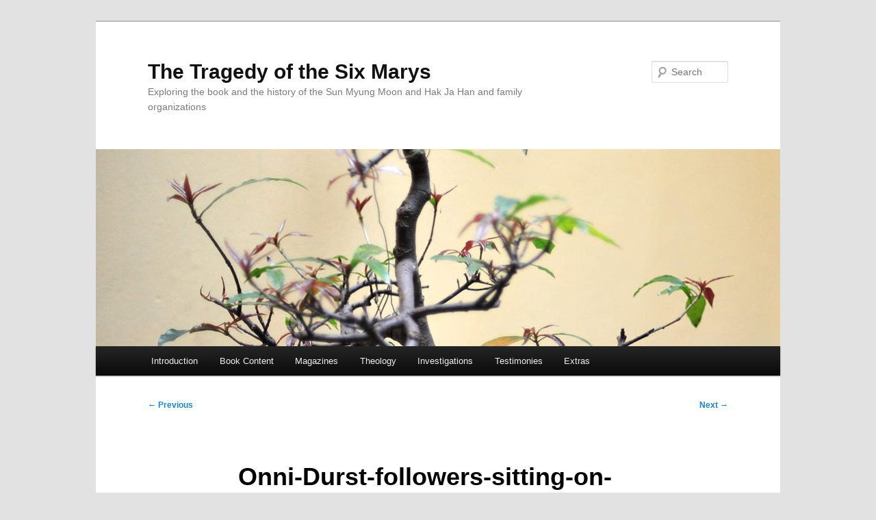

--- FILE ---
content_type: text/html; charset=UTF-8
request_url: https://tragedyofthesixmarys.com/billet-pour-le-ciel-2-josh-freed/attachment/onni-durst-followers-sitting-on-floor/
body_size: 13305
content:
<!DOCTYPE html>
<html lang="en">
<head>
<meta charset="UTF-8" />
<meta name="viewport" content="width=device-width, initial-scale=1.0" />
<title>
Onni-Durst-followers-sitting-on-floor - The Tragedy of the Six MarysThe Tragedy of the Six Marys	</title>
<link rel="profile" href="https://gmpg.org/xfn/11" />
<link rel="stylesheet" type="text/css" media="all" href="https://tragedyofthesixmarys.com/wp-content/themes/twentyeleven/style.css?ver=20251202" />
<link rel="pingback" href="https://tragedyofthesixmarys.com/xmlrpc.php">
<meta name='robots' content='index, follow, max-image-preview:large, max-snippet:-1, max-video-preview:-1' />
	<style>img:is([sizes="auto" i], [sizes^="auto," i]) { contain-intrinsic-size: 3000px 1500px }</style>
	
	<!-- This site is optimized with the Yoast SEO plugin v26.8 - https://yoast.com/product/yoast-seo-wordpress/ -->
	<link rel="canonical" href="https://tragedyofthesixmarys.com/billet-pour-le-ciel-2-josh-freed/attachment/onni-durst-followers-sitting-on-floor/" />
	<meta property="og:locale" content="en_US" />
	<meta property="og:type" content="article" />
	<meta property="og:title" content="Onni-Durst-followers-sitting-on-floor - The Tragedy of the Six Marys" />
	<meta property="og:url" content="https://tragedyofthesixmarys.com/billet-pour-le-ciel-2-josh-freed/attachment/onni-durst-followers-sitting-on-floor/" />
	<meta property="og:site_name" content="The Tragedy of the Six Marys" />
	<meta property="og:image" content="https://tragedyofthesixmarys.com/billet-pour-le-ciel-2-josh-freed/attachment/onni-durst-followers-sitting-on-floor" />
	<meta property="og:image:width" content="482" />
	<meta property="og:image:height" content="330" />
	<meta property="og:image:type" content="image/png" />
	<meta name="twitter:card" content="summary_large_image" />
	<script type="application/ld+json" class="yoast-schema-graph">{"@context":"https://schema.org","@graph":[{"@type":"WebPage","@id":"https://tragedyofthesixmarys.com/billet-pour-le-ciel-2-josh-freed/attachment/onni-durst-followers-sitting-on-floor/","url":"https://tragedyofthesixmarys.com/billet-pour-le-ciel-2-josh-freed/attachment/onni-durst-followers-sitting-on-floor/","name":"Onni-Durst-followers-sitting-on-floor - The Tragedy of the Six Marys","isPartOf":{"@id":"https://tragedyofthesixmarys.com/#website"},"primaryImageOfPage":{"@id":"https://tragedyofthesixmarys.com/billet-pour-le-ciel-2-josh-freed/attachment/onni-durst-followers-sitting-on-floor/#primaryimage"},"image":{"@id":"https://tragedyofthesixmarys.com/billet-pour-le-ciel-2-josh-freed/attachment/onni-durst-followers-sitting-on-floor/#primaryimage"},"thumbnailUrl":"https://tragedyofthesixmarys.com/wp-content/uploads/2019/03/Onni-Durst-followers-sitting-on-floor.png","datePublished":"2019-03-07T18:28:12+00:00","breadcrumb":{"@id":"https://tragedyofthesixmarys.com/billet-pour-le-ciel-2-josh-freed/attachment/onni-durst-followers-sitting-on-floor/#breadcrumb"},"inLanguage":"en","potentialAction":[{"@type":"ReadAction","target":["https://tragedyofthesixmarys.com/billet-pour-le-ciel-2-josh-freed/attachment/onni-durst-followers-sitting-on-floor/"]}]},{"@type":"ImageObject","inLanguage":"en","@id":"https://tragedyofthesixmarys.com/billet-pour-le-ciel-2-josh-freed/attachment/onni-durst-followers-sitting-on-floor/#primaryimage","url":"https://tragedyofthesixmarys.com/wp-content/uploads/2019/03/Onni-Durst-followers-sitting-on-floor.png","contentUrl":"https://tragedyofthesixmarys.com/wp-content/uploads/2019/03/Onni-Durst-followers-sitting-on-floor.png","width":482,"height":330},{"@type":"BreadcrumbList","@id":"https://tragedyofthesixmarys.com/billet-pour-le-ciel-2-josh-freed/attachment/onni-durst-followers-sitting-on-floor/#breadcrumb","itemListElement":[{"@type":"ListItem","position":1,"name":"Home","item":"https://tragedyofthesixmarys.com/"},{"@type":"ListItem","position":2,"name":"Billet pour le ciel – 2","item":"https://tragedyofthesixmarys.com/billet-pour-le-ciel-2-josh-freed/"},{"@type":"ListItem","position":3,"name":"Onni-Durst-followers-sitting-on-floor"}]},{"@type":"WebSite","@id":"https://tragedyofthesixmarys.com/#website","url":"https://tragedyofthesixmarys.com/","name":"The Tragedy of the Six Marys","description":"Exploring the book and the history of the Sun Myung Moon and Hak Ja Han and family organizations","potentialAction":[{"@type":"SearchAction","target":{"@type":"EntryPoint","urlTemplate":"https://tragedyofthesixmarys.com/?s={search_term_string}"},"query-input":{"@type":"PropertyValueSpecification","valueRequired":true,"valueName":"search_term_string"}}],"inLanguage":"en"}]}</script>
	<!-- / Yoast SEO plugin. -->


<link rel='dns-prefetch' href='//stats.wp.com' />
<link rel='dns-prefetch' href='//v0.wordpress.com' />
<link rel="alternate" type="application/rss+xml" title="The Tragedy of the Six Marys &raquo; Feed" href="https://tragedyofthesixmarys.com/feed/" />
<link rel="alternate" type="application/rss+xml" title="The Tragedy of the Six Marys &raquo; Comments Feed" href="https://tragedyofthesixmarys.com/comments/feed/" />
<script type="text/javascript">
/* <![CDATA[ */
window._wpemojiSettings = {"baseUrl":"https:\/\/s.w.org\/images\/core\/emoji\/16.0.1\/72x72\/","ext":".png","svgUrl":"https:\/\/s.w.org\/images\/core\/emoji\/16.0.1\/svg\/","svgExt":".svg","source":{"concatemoji":"https:\/\/tragedyofthesixmarys.com\/wp-includes\/js\/wp-emoji-release.min.js?ver=4e30fc92d9a29232b2e3715547281ed9"}};
/*! This file is auto-generated */
!function(s,n){var o,i,e;function c(e){try{var t={supportTests:e,timestamp:(new Date).valueOf()};sessionStorage.setItem(o,JSON.stringify(t))}catch(e){}}function p(e,t,n){e.clearRect(0,0,e.canvas.width,e.canvas.height),e.fillText(t,0,0);var t=new Uint32Array(e.getImageData(0,0,e.canvas.width,e.canvas.height).data),a=(e.clearRect(0,0,e.canvas.width,e.canvas.height),e.fillText(n,0,0),new Uint32Array(e.getImageData(0,0,e.canvas.width,e.canvas.height).data));return t.every(function(e,t){return e===a[t]})}function u(e,t){e.clearRect(0,0,e.canvas.width,e.canvas.height),e.fillText(t,0,0);for(var n=e.getImageData(16,16,1,1),a=0;a<n.data.length;a++)if(0!==n.data[a])return!1;return!0}function f(e,t,n,a){switch(t){case"flag":return n(e,"\ud83c\udff3\ufe0f\u200d\u26a7\ufe0f","\ud83c\udff3\ufe0f\u200b\u26a7\ufe0f")?!1:!n(e,"\ud83c\udde8\ud83c\uddf6","\ud83c\udde8\u200b\ud83c\uddf6")&&!n(e,"\ud83c\udff4\udb40\udc67\udb40\udc62\udb40\udc65\udb40\udc6e\udb40\udc67\udb40\udc7f","\ud83c\udff4\u200b\udb40\udc67\u200b\udb40\udc62\u200b\udb40\udc65\u200b\udb40\udc6e\u200b\udb40\udc67\u200b\udb40\udc7f");case"emoji":return!a(e,"\ud83e\udedf")}return!1}function g(e,t,n,a){var r="undefined"!=typeof WorkerGlobalScope&&self instanceof WorkerGlobalScope?new OffscreenCanvas(300,150):s.createElement("canvas"),o=r.getContext("2d",{willReadFrequently:!0}),i=(o.textBaseline="top",o.font="600 32px Arial",{});return e.forEach(function(e){i[e]=t(o,e,n,a)}),i}function t(e){var t=s.createElement("script");t.src=e,t.defer=!0,s.head.appendChild(t)}"undefined"!=typeof Promise&&(o="wpEmojiSettingsSupports",i=["flag","emoji"],n.supports={everything:!0,everythingExceptFlag:!0},e=new Promise(function(e){s.addEventListener("DOMContentLoaded",e,{once:!0})}),new Promise(function(t){var n=function(){try{var e=JSON.parse(sessionStorage.getItem(o));if("object"==typeof e&&"number"==typeof e.timestamp&&(new Date).valueOf()<e.timestamp+604800&&"object"==typeof e.supportTests)return e.supportTests}catch(e){}return null}();if(!n){if("undefined"!=typeof Worker&&"undefined"!=typeof OffscreenCanvas&&"undefined"!=typeof URL&&URL.createObjectURL&&"undefined"!=typeof Blob)try{var e="postMessage("+g.toString()+"("+[JSON.stringify(i),f.toString(),p.toString(),u.toString()].join(",")+"));",a=new Blob([e],{type:"text/javascript"}),r=new Worker(URL.createObjectURL(a),{name:"wpTestEmojiSupports"});return void(r.onmessage=function(e){c(n=e.data),r.terminate(),t(n)})}catch(e){}c(n=g(i,f,p,u))}t(n)}).then(function(e){for(var t in e)n.supports[t]=e[t],n.supports.everything=n.supports.everything&&n.supports[t],"flag"!==t&&(n.supports.everythingExceptFlag=n.supports.everythingExceptFlag&&n.supports[t]);n.supports.everythingExceptFlag=n.supports.everythingExceptFlag&&!n.supports.flag,n.DOMReady=!1,n.readyCallback=function(){n.DOMReady=!0}}).then(function(){return e}).then(function(){var e;n.supports.everything||(n.readyCallback(),(e=n.source||{}).concatemoji?t(e.concatemoji):e.wpemoji&&e.twemoji&&(t(e.twemoji),t(e.wpemoji)))}))}((window,document),window._wpemojiSettings);
/* ]]> */
</script>
<style id='wp-emoji-styles-inline-css' type='text/css'>

	img.wp-smiley, img.emoji {
		display: inline !important;
		border: none !important;
		box-shadow: none !important;
		height: 1em !important;
		width: 1em !important;
		margin: 0 0.07em !important;
		vertical-align: -0.1em !important;
		background: none !important;
		padding: 0 !important;
	}
</style>
<link rel='stylesheet' id='wp-block-library-css' href='https://tragedyofthesixmarys.com/wp-includes/css/dist/block-library/style.min.css?ver=4e30fc92d9a29232b2e3715547281ed9' type='text/css' media='all' />
<style id='wp-block-library-theme-inline-css' type='text/css'>
.wp-block-audio :where(figcaption){color:#555;font-size:13px;text-align:center}.is-dark-theme .wp-block-audio :where(figcaption){color:#ffffffa6}.wp-block-audio{margin:0 0 1em}.wp-block-code{border:1px solid #ccc;border-radius:4px;font-family:Menlo,Consolas,monaco,monospace;padding:.8em 1em}.wp-block-embed :where(figcaption){color:#555;font-size:13px;text-align:center}.is-dark-theme .wp-block-embed :where(figcaption){color:#ffffffa6}.wp-block-embed{margin:0 0 1em}.blocks-gallery-caption{color:#555;font-size:13px;text-align:center}.is-dark-theme .blocks-gallery-caption{color:#ffffffa6}:root :where(.wp-block-image figcaption){color:#555;font-size:13px;text-align:center}.is-dark-theme :root :where(.wp-block-image figcaption){color:#ffffffa6}.wp-block-image{margin:0 0 1em}.wp-block-pullquote{border-bottom:4px solid;border-top:4px solid;color:currentColor;margin-bottom:1.75em}.wp-block-pullquote cite,.wp-block-pullquote footer,.wp-block-pullquote__citation{color:currentColor;font-size:.8125em;font-style:normal;text-transform:uppercase}.wp-block-quote{border-left:.25em solid;margin:0 0 1.75em;padding-left:1em}.wp-block-quote cite,.wp-block-quote footer{color:currentColor;font-size:.8125em;font-style:normal;position:relative}.wp-block-quote:where(.has-text-align-right){border-left:none;border-right:.25em solid;padding-left:0;padding-right:1em}.wp-block-quote:where(.has-text-align-center){border:none;padding-left:0}.wp-block-quote.is-large,.wp-block-quote.is-style-large,.wp-block-quote:where(.is-style-plain){border:none}.wp-block-search .wp-block-search__label{font-weight:700}.wp-block-search__button{border:1px solid #ccc;padding:.375em .625em}:where(.wp-block-group.has-background){padding:1.25em 2.375em}.wp-block-separator.has-css-opacity{opacity:.4}.wp-block-separator{border:none;border-bottom:2px solid;margin-left:auto;margin-right:auto}.wp-block-separator.has-alpha-channel-opacity{opacity:1}.wp-block-separator:not(.is-style-wide):not(.is-style-dots){width:100px}.wp-block-separator.has-background:not(.is-style-dots){border-bottom:none;height:1px}.wp-block-separator.has-background:not(.is-style-wide):not(.is-style-dots){height:2px}.wp-block-table{margin:0 0 1em}.wp-block-table td,.wp-block-table th{word-break:normal}.wp-block-table :where(figcaption){color:#555;font-size:13px;text-align:center}.is-dark-theme .wp-block-table :where(figcaption){color:#ffffffa6}.wp-block-video :where(figcaption){color:#555;font-size:13px;text-align:center}.is-dark-theme .wp-block-video :where(figcaption){color:#ffffffa6}.wp-block-video{margin:0 0 1em}:root :where(.wp-block-template-part.has-background){margin-bottom:0;margin-top:0;padding:1.25em 2.375em}
</style>
<style id='classic-theme-styles-inline-css' type='text/css'>
/*! This file is auto-generated */
.wp-block-button__link{color:#fff;background-color:#32373c;border-radius:9999px;box-shadow:none;text-decoration:none;padding:calc(.667em + 2px) calc(1.333em + 2px);font-size:1.125em}.wp-block-file__button{background:#32373c;color:#fff;text-decoration:none}
</style>
<link rel='stylesheet' id='mediaelement-css' href='https://tragedyofthesixmarys.com/wp-includes/js/mediaelement/mediaelementplayer-legacy.min.css?ver=4.2.17' type='text/css' media='all' />
<link rel='stylesheet' id='wp-mediaelement-css' href='https://tragedyofthesixmarys.com/wp-includes/js/mediaelement/wp-mediaelement.min.css?ver=4e30fc92d9a29232b2e3715547281ed9' type='text/css' media='all' />
<style id='jetpack-sharing-buttons-style-inline-css' type='text/css'>
.jetpack-sharing-buttons__services-list{display:flex;flex-direction:row;flex-wrap:wrap;gap:0;list-style-type:none;margin:5px;padding:0}.jetpack-sharing-buttons__services-list.has-small-icon-size{font-size:12px}.jetpack-sharing-buttons__services-list.has-normal-icon-size{font-size:16px}.jetpack-sharing-buttons__services-list.has-large-icon-size{font-size:24px}.jetpack-sharing-buttons__services-list.has-huge-icon-size{font-size:36px}@media print{.jetpack-sharing-buttons__services-list{display:none!important}}.editor-styles-wrapper .wp-block-jetpack-sharing-buttons{gap:0;padding-inline-start:0}ul.jetpack-sharing-buttons__services-list.has-background{padding:1.25em 2.375em}
</style>
<style id='global-styles-inline-css' type='text/css'>
:root{--wp--preset--aspect-ratio--square: 1;--wp--preset--aspect-ratio--4-3: 4/3;--wp--preset--aspect-ratio--3-4: 3/4;--wp--preset--aspect-ratio--3-2: 3/2;--wp--preset--aspect-ratio--2-3: 2/3;--wp--preset--aspect-ratio--16-9: 16/9;--wp--preset--aspect-ratio--9-16: 9/16;--wp--preset--color--black: #000;--wp--preset--color--cyan-bluish-gray: #abb8c3;--wp--preset--color--white: #fff;--wp--preset--color--pale-pink: #f78da7;--wp--preset--color--vivid-red: #cf2e2e;--wp--preset--color--luminous-vivid-orange: #ff6900;--wp--preset--color--luminous-vivid-amber: #fcb900;--wp--preset--color--light-green-cyan: #7bdcb5;--wp--preset--color--vivid-green-cyan: #00d084;--wp--preset--color--pale-cyan-blue: #8ed1fc;--wp--preset--color--vivid-cyan-blue: #0693e3;--wp--preset--color--vivid-purple: #9b51e0;--wp--preset--color--blue: #1982d1;--wp--preset--color--dark-gray: #373737;--wp--preset--color--medium-gray: #666;--wp--preset--color--light-gray: #e2e2e2;--wp--preset--gradient--vivid-cyan-blue-to-vivid-purple: linear-gradient(135deg,rgba(6,147,227,1) 0%,rgb(155,81,224) 100%);--wp--preset--gradient--light-green-cyan-to-vivid-green-cyan: linear-gradient(135deg,rgb(122,220,180) 0%,rgb(0,208,130) 100%);--wp--preset--gradient--luminous-vivid-amber-to-luminous-vivid-orange: linear-gradient(135deg,rgba(252,185,0,1) 0%,rgba(255,105,0,1) 100%);--wp--preset--gradient--luminous-vivid-orange-to-vivid-red: linear-gradient(135deg,rgba(255,105,0,1) 0%,rgb(207,46,46) 100%);--wp--preset--gradient--very-light-gray-to-cyan-bluish-gray: linear-gradient(135deg,rgb(238,238,238) 0%,rgb(169,184,195) 100%);--wp--preset--gradient--cool-to-warm-spectrum: linear-gradient(135deg,rgb(74,234,220) 0%,rgb(151,120,209) 20%,rgb(207,42,186) 40%,rgb(238,44,130) 60%,rgb(251,105,98) 80%,rgb(254,248,76) 100%);--wp--preset--gradient--blush-light-purple: linear-gradient(135deg,rgb(255,206,236) 0%,rgb(152,150,240) 100%);--wp--preset--gradient--blush-bordeaux: linear-gradient(135deg,rgb(254,205,165) 0%,rgb(254,45,45) 50%,rgb(107,0,62) 100%);--wp--preset--gradient--luminous-dusk: linear-gradient(135deg,rgb(255,203,112) 0%,rgb(199,81,192) 50%,rgb(65,88,208) 100%);--wp--preset--gradient--pale-ocean: linear-gradient(135deg,rgb(255,245,203) 0%,rgb(182,227,212) 50%,rgb(51,167,181) 100%);--wp--preset--gradient--electric-grass: linear-gradient(135deg,rgb(202,248,128) 0%,rgb(113,206,126) 100%);--wp--preset--gradient--midnight: linear-gradient(135deg,rgb(2,3,129) 0%,rgb(40,116,252) 100%);--wp--preset--font-size--small: 13px;--wp--preset--font-size--medium: 20px;--wp--preset--font-size--large: 36px;--wp--preset--font-size--x-large: 42px;--wp--preset--spacing--20: 0.44rem;--wp--preset--spacing--30: 0.67rem;--wp--preset--spacing--40: 1rem;--wp--preset--spacing--50: 1.5rem;--wp--preset--spacing--60: 2.25rem;--wp--preset--spacing--70: 3.38rem;--wp--preset--spacing--80: 5.06rem;--wp--preset--shadow--natural: 6px 6px 9px rgba(0, 0, 0, 0.2);--wp--preset--shadow--deep: 12px 12px 50px rgba(0, 0, 0, 0.4);--wp--preset--shadow--sharp: 6px 6px 0px rgba(0, 0, 0, 0.2);--wp--preset--shadow--outlined: 6px 6px 0px -3px rgba(255, 255, 255, 1), 6px 6px rgba(0, 0, 0, 1);--wp--preset--shadow--crisp: 6px 6px 0px rgba(0, 0, 0, 1);}:where(.is-layout-flex){gap: 0.5em;}:where(.is-layout-grid){gap: 0.5em;}body .is-layout-flex{display: flex;}.is-layout-flex{flex-wrap: wrap;align-items: center;}.is-layout-flex > :is(*, div){margin: 0;}body .is-layout-grid{display: grid;}.is-layout-grid > :is(*, div){margin: 0;}:where(.wp-block-columns.is-layout-flex){gap: 2em;}:where(.wp-block-columns.is-layout-grid){gap: 2em;}:where(.wp-block-post-template.is-layout-flex){gap: 1.25em;}:where(.wp-block-post-template.is-layout-grid){gap: 1.25em;}.has-black-color{color: var(--wp--preset--color--black) !important;}.has-cyan-bluish-gray-color{color: var(--wp--preset--color--cyan-bluish-gray) !important;}.has-white-color{color: var(--wp--preset--color--white) !important;}.has-pale-pink-color{color: var(--wp--preset--color--pale-pink) !important;}.has-vivid-red-color{color: var(--wp--preset--color--vivid-red) !important;}.has-luminous-vivid-orange-color{color: var(--wp--preset--color--luminous-vivid-orange) !important;}.has-luminous-vivid-amber-color{color: var(--wp--preset--color--luminous-vivid-amber) !important;}.has-light-green-cyan-color{color: var(--wp--preset--color--light-green-cyan) !important;}.has-vivid-green-cyan-color{color: var(--wp--preset--color--vivid-green-cyan) !important;}.has-pale-cyan-blue-color{color: var(--wp--preset--color--pale-cyan-blue) !important;}.has-vivid-cyan-blue-color{color: var(--wp--preset--color--vivid-cyan-blue) !important;}.has-vivid-purple-color{color: var(--wp--preset--color--vivid-purple) !important;}.has-black-background-color{background-color: var(--wp--preset--color--black) !important;}.has-cyan-bluish-gray-background-color{background-color: var(--wp--preset--color--cyan-bluish-gray) !important;}.has-white-background-color{background-color: var(--wp--preset--color--white) !important;}.has-pale-pink-background-color{background-color: var(--wp--preset--color--pale-pink) !important;}.has-vivid-red-background-color{background-color: var(--wp--preset--color--vivid-red) !important;}.has-luminous-vivid-orange-background-color{background-color: var(--wp--preset--color--luminous-vivid-orange) !important;}.has-luminous-vivid-amber-background-color{background-color: var(--wp--preset--color--luminous-vivid-amber) !important;}.has-light-green-cyan-background-color{background-color: var(--wp--preset--color--light-green-cyan) !important;}.has-vivid-green-cyan-background-color{background-color: var(--wp--preset--color--vivid-green-cyan) !important;}.has-pale-cyan-blue-background-color{background-color: var(--wp--preset--color--pale-cyan-blue) !important;}.has-vivid-cyan-blue-background-color{background-color: var(--wp--preset--color--vivid-cyan-blue) !important;}.has-vivid-purple-background-color{background-color: var(--wp--preset--color--vivid-purple) !important;}.has-black-border-color{border-color: var(--wp--preset--color--black) !important;}.has-cyan-bluish-gray-border-color{border-color: var(--wp--preset--color--cyan-bluish-gray) !important;}.has-white-border-color{border-color: var(--wp--preset--color--white) !important;}.has-pale-pink-border-color{border-color: var(--wp--preset--color--pale-pink) !important;}.has-vivid-red-border-color{border-color: var(--wp--preset--color--vivid-red) !important;}.has-luminous-vivid-orange-border-color{border-color: var(--wp--preset--color--luminous-vivid-orange) !important;}.has-luminous-vivid-amber-border-color{border-color: var(--wp--preset--color--luminous-vivid-amber) !important;}.has-light-green-cyan-border-color{border-color: var(--wp--preset--color--light-green-cyan) !important;}.has-vivid-green-cyan-border-color{border-color: var(--wp--preset--color--vivid-green-cyan) !important;}.has-pale-cyan-blue-border-color{border-color: var(--wp--preset--color--pale-cyan-blue) !important;}.has-vivid-cyan-blue-border-color{border-color: var(--wp--preset--color--vivid-cyan-blue) !important;}.has-vivid-purple-border-color{border-color: var(--wp--preset--color--vivid-purple) !important;}.has-vivid-cyan-blue-to-vivid-purple-gradient-background{background: var(--wp--preset--gradient--vivid-cyan-blue-to-vivid-purple) !important;}.has-light-green-cyan-to-vivid-green-cyan-gradient-background{background: var(--wp--preset--gradient--light-green-cyan-to-vivid-green-cyan) !important;}.has-luminous-vivid-amber-to-luminous-vivid-orange-gradient-background{background: var(--wp--preset--gradient--luminous-vivid-amber-to-luminous-vivid-orange) !important;}.has-luminous-vivid-orange-to-vivid-red-gradient-background{background: var(--wp--preset--gradient--luminous-vivid-orange-to-vivid-red) !important;}.has-very-light-gray-to-cyan-bluish-gray-gradient-background{background: var(--wp--preset--gradient--very-light-gray-to-cyan-bluish-gray) !important;}.has-cool-to-warm-spectrum-gradient-background{background: var(--wp--preset--gradient--cool-to-warm-spectrum) !important;}.has-blush-light-purple-gradient-background{background: var(--wp--preset--gradient--blush-light-purple) !important;}.has-blush-bordeaux-gradient-background{background: var(--wp--preset--gradient--blush-bordeaux) !important;}.has-luminous-dusk-gradient-background{background: var(--wp--preset--gradient--luminous-dusk) !important;}.has-pale-ocean-gradient-background{background: var(--wp--preset--gradient--pale-ocean) !important;}.has-electric-grass-gradient-background{background: var(--wp--preset--gradient--electric-grass) !important;}.has-midnight-gradient-background{background: var(--wp--preset--gradient--midnight) !important;}.has-small-font-size{font-size: var(--wp--preset--font-size--small) !important;}.has-medium-font-size{font-size: var(--wp--preset--font-size--medium) !important;}.has-large-font-size{font-size: var(--wp--preset--font-size--large) !important;}.has-x-large-font-size{font-size: var(--wp--preset--font-size--x-large) !important;}
:where(.wp-block-post-template.is-layout-flex){gap: 1.25em;}:where(.wp-block-post-template.is-layout-grid){gap: 1.25em;}
:where(.wp-block-columns.is-layout-flex){gap: 2em;}:where(.wp-block-columns.is-layout-grid){gap: 2em;}
:root :where(.wp-block-pullquote){font-size: 1.5em;line-height: 1.6;}
</style>
<link rel='stylesheet' id='twentyeleven-block-style-css' href='https://tragedyofthesixmarys.com/wp-content/themes/twentyeleven/blocks.css?ver=20240703' type='text/css' media='all' />
<link rel="https://api.w.org/" href="https://tragedyofthesixmarys.com/wp-json/" /><link rel="alternate" title="JSON" type="application/json" href="https://tragedyofthesixmarys.com/wp-json/wp/v2/media/3761" /><link rel="EditURI" type="application/rsd+xml" title="RSD" href="https://tragedyofthesixmarys.com/xmlrpc.php?rsd" />
<link rel="alternate" title="oEmbed (JSON)" type="application/json+oembed" href="https://tragedyofthesixmarys.com/wp-json/oembed/1.0/embed?url=https%3A%2F%2Ftragedyofthesixmarys.com%2Fbillet-pour-le-ciel-2-josh-freed%2Fattachment%2Fonni-durst-followers-sitting-on-floor%2F" />
<link rel="alternate" title="oEmbed (XML)" type="text/xml+oembed" href="https://tragedyofthesixmarys.com/wp-json/oembed/1.0/embed?url=https%3A%2F%2Ftragedyofthesixmarys.com%2Fbillet-pour-le-ciel-2-josh-freed%2Fattachment%2Fonni-durst-followers-sitting-on-floor%2F&#038;format=xml" />
<script type="text/javascript">
(function(url){
	if(/(?:Chrome\/26\.0\.1410\.63 Safari\/537\.31|WordfenceTestMonBot)/.test(navigator.userAgent)){ return; }
	var addEvent = function(evt, handler) {
		if (window.addEventListener) {
			document.addEventListener(evt, handler, false);
		} else if (window.attachEvent) {
			document.attachEvent('on' + evt, handler);
		}
	};
	var removeEvent = function(evt, handler) {
		if (window.removeEventListener) {
			document.removeEventListener(evt, handler, false);
		} else if (window.detachEvent) {
			document.detachEvent('on' + evt, handler);
		}
	};
	var evts = 'contextmenu dblclick drag dragend dragenter dragleave dragover dragstart drop keydown keypress keyup mousedown mousemove mouseout mouseover mouseup mousewheel scroll'.split(' ');
	var logHuman = function() {
		if (window.wfLogHumanRan) { return; }
		window.wfLogHumanRan = true;
		var wfscr = document.createElement('script');
		wfscr.type = 'text/javascript';
		wfscr.async = true;
		wfscr.src = url + '&r=' + Math.random();
		(document.getElementsByTagName('head')[0]||document.getElementsByTagName('body')[0]).appendChild(wfscr);
		for (var i = 0; i < evts.length; i++) {
			removeEvent(evts[i], logHuman);
		}
	};
	for (var i = 0; i < evts.length; i++) {
		addEvent(evts[i], logHuman);
	}
})('//tragedyofthesixmarys.com/?wordfence_lh=1&hid=A7A41EDB454EEAD8935A7AAE927102E3');
</script>	<style>img#wpstats{display:none}</style>
		</head>

<body data-rsssl=1 class="attachment wp-singular attachment-template-default single single-attachment postid-3761 attachmentid-3761 attachment-png wp-embed-responsive wp-theme-twentyeleven single-author singular two-column right-sidebar">
<div class="skip-link"><a class="assistive-text" href="#content">Skip to primary content</a></div><div id="page" class="hfeed">
	<header id="branding">
			<hgroup>
									<h1 id="site-title"><span><a href="https://tragedyofthesixmarys.com/" rel="home" >The Tragedy of the Six Marys</a></span></h1>
										<h2 id="site-description">Exploring the book and the history of the Sun Myung Moon and Hak Ja Han and family organizations</h2>
							</hgroup>

						<a href="https://tragedyofthesixmarys.com/" rel="home" >
				<img src="https://tragedyofthesixmarys.com/wp-content/themes/twentyeleven/images/headers/hanoi.jpg" width="1000" height="288" alt="The Tragedy of the Six Marys" decoding="async" fetchpriority="high" />			</a>
			
									<form method="get" id="searchform" action="https://tragedyofthesixmarys.com/">
		<label for="s" class="assistive-text">Search</label>
		<input type="text" class="field" name="s" id="s" placeholder="Search" />
		<input type="submit" class="submit" name="submit" id="searchsubmit" value="Search" />
	</form>
			
			<nav id="access">
				<h3 class="assistive-text">Main menu</h3>
				<div class="menu-menu-1-container"><ul id="menu-menu-1" class="menu"><li id="menu-item-63" class="menu-item menu-item-type-post_type menu-item-object-page menu-item-home menu-item-63"><a href="https://tragedyofthesixmarys.com/">Introduction</a></li>
<li id="menu-item-64" class="menu-item menu-item-type-post_type menu-item-object-page menu-item-has-children menu-item-64"><a href="https://tragedyofthesixmarys.com/book-content/">Book Content</a>
<ul class="sub-menu">
	<li id="menu-item-65" class="menu-item menu-item-type-post_type menu-item-object-page menu-item-65"><a href="https://tragedyofthesixmarys.com/book-introduction/">Book Introduction</a></li>
	<li id="menu-item-73" class="menu-item menu-item-type-post_type menu-item-object-page menu-item-73"><a href="https://tragedyofthesixmarys.com/table-of-contents/">Six Marys Contents</a></li>
	<li id="menu-item-72" class="menu-item menu-item-type-post_type menu-item-object-page menu-item-72"><a href="https://tragedyofthesixmarys.com/chapter-1/">Six Marys Chapter 1</a></li>
	<li id="menu-item-71" class="menu-item menu-item-type-post_type menu-item-object-page menu-item-71"><a href="https://tragedyofthesixmarys.com/chapter-2/">Six Marys Chapter 2</a></li>
	<li id="menu-item-70" class="menu-item menu-item-type-post_type menu-item-object-page menu-item-70"><a href="https://tragedyofthesixmarys.com/chapter-3/">Six Marys Chapter 3</a></li>
	<li id="menu-item-69" class="menu-item menu-item-type-post_type menu-item-object-page menu-item-69"><a href="https://tragedyofthesixmarys.com/chapter-4/">Six Marys Chapter 4</a></li>
	<li id="menu-item-68" class="menu-item menu-item-type-post_type menu-item-object-page menu-item-68"><a href="https://tragedyofthesixmarys.com/chapter-5/">Six Marys Chapter 5</a></li>
	<li id="menu-item-67" class="menu-item menu-item-type-post_type menu-item-object-page menu-item-67"><a href="https://tragedyofthesixmarys.com/chapter-6/">Six Marys Chapter 6</a></li>
	<li id="menu-item-66" class="menu-item menu-item-type-post_type menu-item-object-page menu-item-66"><a href="https://tragedyofthesixmarys.com/chapter-7/">Six Marys Chapter 7</a></li>
</ul>
</li>
<li id="menu-item-76" class="menu-item menu-item-type-post_type menu-item-object-page menu-item-has-children menu-item-76"><a href="https://tragedyofthesixmarys.com/magazines/">Magazines</a>
<ul class="sub-menu">
	<li id="menu-item-325" class="menu-item menu-item-type-post_type menu-item-object-page menu-item-325"><a href="https://tragedyofthesixmarys.com/pak-interviewed-moons-sex-relays/">Pak interviewed about Moon’s “SEX relays”</a></li>
	<li id="menu-item-195" class="menu-item menu-item-type-post_type menu-item-object-page menu-item-195"><a href="https://tragedyofthesixmarys.com/moons-first-wife/">Moon’s first wife, Seon-gil Choi</a></li>
	<li id="menu-item-346" class="menu-item menu-item-type-post_type menu-item-object-page menu-item-346"><a href="https://tragedyofthesixmarys.com/japanese-uc-member-kill-husband/">Why did Japanese UC member kill husband?</a></li>
	<li id="menu-item-191" class="menu-item menu-item-type-post_type menu-item-object-page menu-item-191"><a href="https://tragedyofthesixmarys.com/moon-used-a-honey-trap/">Moon used a ‘Honey Trap’</a></li>
	<li id="menu-item-194" class="menu-item menu-item-type-post_type menu-item-object-page menu-item-194"><a href="https://tragedyofthesixmarys.com/pikareum-emerged-ewha/">Pikareum emerged at Ewha University</a></li>
	<li id="menu-item-340" class="menu-item menu-item-type-post_type menu-item-object-page menu-item-340"><a href="https://tragedyofthesixmarys.com/moons-gigantic-white-lie/">Sun Myung Moon’s “Gigantic lie”</a></li>
	<li id="menu-item-1515" class="menu-item menu-item-type-post_type menu-item-object-page menu-item-1515"><a href="https://tragedyofthesixmarys.com/suicide-moon-money-mule/">Suicide of Moon money mule in Uruguay</a></li>
	<li id="menu-item-603" class="menu-item menu-item-type-post_type menu-item-object-page menu-item-603"><a href="https://tragedyofthesixmarys.com/fall-house-moon/">The Fall of the House of Moon</a></li>
	<li id="menu-item-637" class="menu-item menu-item-type-post_type menu-item-object-page menu-item-637"><a href="https://tragedyofthesixmarys.com/moons-secret-love-child/">Sun Myung Moon&#8217;s secret love child</a></li>
	<li id="menu-item-3702" class="menu-item menu-item-type-post_type menu-item-object-page menu-item-3702"><a href="https://tragedyofthesixmarys.com/unification-church-mook-yamaguchi/">Unification Church – Jane Mook &#038; Hiroshi Yamaguchi</a></li>
	<li id="menu-item-8216" class="menu-item menu-item-type-post_type menu-item-object-page menu-item-8216"><a href="https://tragedyofthesixmarys.com/atsushi-murdered-in-uc/">My Brother Murdered in UC</a></li>
</ul>
</li>
<li id="menu-item-75" class="menu-item menu-item-type-post_type menu-item-object-page menu-item-has-children menu-item-75"><a href="https://tragedyofthesixmarys.com/uc-theology/">Theology</a>
<ul class="sub-menu">
	<li id="menu-item-381" class="menu-item menu-item-type-post_type menu-item-object-page menu-item-381"><a href="https://tragedyofthesixmarys.com/where-moon-got-his-theology/">Where Moon got his theology from</a></li>
	<li id="menu-item-1723" class="menu-item menu-item-type-post_type menu-item-object-page menu-item-1723"><a href="https://tragedyofthesixmarys.com/the-korean-background-of-the-ffwpu/">The Korean background of the Moon church</a></li>
	<li id="menu-item-1206" class="menu-item menu-item-type-post_type menu-item-object-page menu-item-1206"><a href="https://tragedyofthesixmarys.com/divine-principle-parallels-history/">Divine Principle – Parallels of History</a></li>
	<li id="menu-item-1722" class="menu-item menu-item-type-post_type menu-item-object-page menu-item-has-children menu-item-1722"><a href="https://tragedyofthesixmarys.com/%e2%96%b6-moons-pikareum-theology/">▶ Moon’s pikareum theology</a>
	<ul class="sub-menu">
		<li id="menu-item-171" class="menu-item menu-item-type-post_type menu-item-object-page menu-item-171"><a href="https://tragedyofthesixmarys.com/pikareum-with-36-wives/">Moon’s pikareum with the 36 wives</a></li>
		<li id="menu-item-3107" class="menu-item menu-item-type-post_type menu-item-object-page menu-item-3107"><a href="https://tragedyofthesixmarys.com/sun-myung-moon-restoration-through-incest/">Sun Myung Moon – Restoration through Incest</a></li>
		<li id="menu-item-175" class="menu-item menu-item-type-post_type menu-item-object-page menu-item-175"><a href="https://tragedyofthesixmarys.com/moon-restored-the-first-three-wives/">Sun Myung Moon restored the first three wives</a></li>
		<li id="menu-item-2393" class="menu-item menu-item-type-post_type menu-item-object-page menu-item-2393"><a href="https://tragedyofthesixmarys.com/ritual-sex-in-uc/">Ritual Sex in the Unification Church</a></li>
		<li id="menu-item-196" class="menu-item menu-item-type-post_type menu-item-object-page menu-item-196"><a href="https://tragedyofthesixmarys.com/moon-explains-pikareum/">Moon explains pikareum</a></li>
	</ul>
</li>
	<li id="menu-item-4788" class="menu-item menu-item-type-post_type menu-item-object-page menu-item-has-children menu-item-4788"><a href="https://tragedyofthesixmarys.com/%e2%96%b6-shamanism-in-uc/">▶ Shamanism in the UC</a>
	<ul class="sub-menu">
		<li id="menu-item-710" class="menu-item menu-item-type-post_type menu-item-object-page menu-item-710"><a href="https://tragedyofthesixmarys.com/ffwpu-uc-and-shamanism/">Shamanism at the heart of Moon’s church</a></li>
		<li id="menu-item-4853" class="menu-item menu-item-type-post_type menu-item-object-page menu-item-4853"><a href="https://tragedyofthesixmarys.com/moon-emperor/">Sun Myung Moon – Emperor, and God</a></li>
		<li id="menu-item-4787" class="menu-item menu-item-type-post_type menu-item-object-page menu-item-4787"><a href="https://tragedyofthesixmarys.com/holy-grounds/">Shamanic  Holy Grounds of Reverend Moon</a></li>
		<li id="menu-item-4786" class="menu-item menu-item-type-post_type menu-item-object-page menu-item-4786"><a href="https://tragedyofthesixmarys.com/shamanism/">Shamanism: The Spirit World of Korea</a></li>
		<li id="menu-item-4800" class="menu-item menu-item-type-post_type menu-item-object-page menu-item-4800"><a href="https://tragedyofthesixmarys.com/spirits-in-korean-shamanism/">Hananim and other Spirits in Korean Shamanism</a></li>
		<li id="menu-item-7175" class="menu-item menu-item-type-post_type menu-item-object-page menu-item-7175"><a href="https://tragedyofthesixmarys.com/cheongpyeong/">Fear and Loathing at Cheongpyeong</a></li>
	</ul>
</li>
	<li id="menu-item-1057" class="menu-item menu-item-type-post_type menu-item-object-page menu-item-1057"><a href="https://tragedyofthesixmarys.com/moons-god-not-god-judeo-christianity/">The Moons’ God is not the God of Judeo-Christianity</a></li>
	<li id="menu-item-174" class="menu-item menu-item-type-post_type menu-item-object-page menu-item-174"><a href="https://tragedyofthesixmarys.com/how-gods-day-was-established/">How “God’s Day” was established</a></li>
	<li id="menu-item-1992" class="menu-item menu-item-type-post_type menu-item-object-page menu-item-1992"><a href="https://tragedyofthesixmarys.com/ffwpu-unequivocally-not-christian/">The Moon church is unequivocally not Christian</a></li>
	<li id="menu-item-335" class="menu-item menu-item-type-post_type menu-item-object-page menu-item-335"><a href="https://tragedyofthesixmarys.com/moons-theology-used-to-control/">Moon&#8217;s theology used to control members</a></li>
	<li id="menu-item-1720" class="menu-item menu-item-type-post_type menu-item-object-page menu-item-1720"><a href="https://tragedyofthesixmarys.com/korean-perspective-on-the-fall/">A Korean perspective on Moon’s ‘Fall’</a></li>
	<li id="menu-item-329" class="menu-item menu-item-type-post_type menu-item-object-page menu-item-329"><a href="https://tragedyofthesixmarys.com/moon-theology-fall-tamar-jesus-mary/">Moon’s Theology of the Fall, Tamar, Jesus and Mary</a></li>
	<li id="menu-item-1721" class="menu-item menu-item-type-post_type menu-item-object-page menu-item-1721"><a href="https://tragedyofthesixmarys.com/moon-and-anti-semitism/">Sun Myung Moon and anti-Semitism</a></li>
</ul>
</li>
<li id="menu-item-1212" class="menu-item menu-item-type-post_type menu-item-object-page menu-item-has-children menu-item-1212"><a href="https://tragedyofthesixmarys.com/investigations/">Investigations</a>
<ul class="sub-menu">
	<li id="menu-item-713" class="menu-item menu-item-type-post_type menu-item-object-page menu-item-713"><a href="https://tragedyofthesixmarys.com/emperor-of-the-universe/">Emperor of the Universe</a></li>
	<li id="menu-item-1227" class="menu-item menu-item-type-post_type menu-item-object-page menu-item-1227"><a href="https://tragedyofthesixmarys.com/six-wives-sun-myung-moon/">The six ‘wives’ of Sun Myung Moon</a></li>
	<li id="menu-item-4481" class="menu-item menu-item-type-post_type menu-item-object-page menu-item-4481"><a href="https://tragedyofthesixmarys.com/robert-parry-on-rev-moon/">Robert Parry on Sun Myung Moon</a></li>
	<li id="menu-item-1225" class="menu-item menu-item-type-post_type menu-item-object-page menu-item-1225"><a href="https://tragedyofthesixmarys.com/sun-myung-moon-united-nations/">Sun Myung Moon and the United Nations</a></li>
	<li id="menu-item-629" class="menu-item menu-item-type-post_type menu-item-object-page menu-item-629"><a href="https://tragedyofthesixmarys.com/fbi-and-other-reports-sm-moon/">FBI and other reports on Sun Myung Moon</a></li>
	<li id="menu-item-1247" class="menu-item menu-item-type-post_type menu-item-object-page menu-item-1247"><a href="https://tragedyofthesixmarys.com/united-states-congressional-investigation-uc/">United States Congressional investigation of UC</a></li>
	<li id="menu-item-3753" class="menu-item menu-item-type-post_type menu-item-object-page menu-item-3753"><a href="https://tragedyofthesixmarys.com/gifts-of-deceit-robert-boettcher/">Gifts of Deceit – Robert Boettcher</a></li>
	<li id="menu-item-1232" class="menu-item menu-item-type-post_type menu-item-object-page menu-item-1232"><a href="https://tragedyofthesixmarys.com/politics-religion-interwoven/">Politics and religion interwoven</a></li>
	<li id="menu-item-1279" class="menu-item menu-item-type-post_type menu-item-object-page menu-item-1279"><a href="https://tragedyofthesixmarys.com/ffwpu-human-trafficking-despicable/">FFWPU human trafficking is despicable</a></li>
	<li id="menu-item-1326" class="menu-item menu-item-type-post_type menu-item-object-page menu-item-1326"><a href="https://tragedyofthesixmarys.com/comfort-women-controversy/">Comfort Women Controversy</a></li>
	<li id="menu-item-1724" class="menu-item menu-item-type-post_type menu-item-object-page menu-item-1724"><a href="https://tragedyofthesixmarys.com/moon-in-south-america/">Moon’s activities in Central &#038; South America</a></li>
	<li id="menu-item-1332" class="menu-item menu-item-type-post_type menu-item-object-page menu-item-1332"><a href="https://tragedyofthesixmarys.com/resurrection-reverend-moon/">The Resurrection of Reverend Moon</a></li>
</ul>
</li>
<li id="menu-item-225" class="menu-item menu-item-type-post_type menu-item-object-page menu-item-has-children menu-item-225"><a href="https://tragedyofthesixmarys.com/testimonies/">Testimonies</a>
<ul class="sub-menu">
	<li id="menu-item-1871" class="menu-item menu-item-type-post_type menu-item-object-page menu-item-1871"><a href="https://tragedyofthesixmarys.com/ashamed-to-be-korean/">Ashamed to be Korean</a></li>
	<li id="menu-item-222" class="menu-item menu-item-type-post_type menu-item-object-page menu-item-has-children menu-item-222"><a href="https://tragedyofthesixmarys.com/sam-park/">▶ Sam Park</a>
	<ul class="sub-menu">
		<li id="menu-item-304" class="menu-item menu-item-type-post_type menu-item-object-page menu-item-304"><a href="https://tragedyofthesixmarys.com/sam-park-testimony/">Sam Park’s 2014 testimony</a></li>
		<li id="menu-item-316" class="menu-item menu-item-type-post_type menu-item-object-page menu-item-316"><a href="https://tragedyofthesixmarys.com/sam-park-2015-response/">Sam Park 2015 response</a></li>
		<li id="menu-item-1372" class="menu-item menu-item-type-post_type menu-item-object-page menu-item-1372"><a href="https://tragedyofthesixmarys.com/niederschrift-von-sam-parks-video/">Niederschrift von Sam Parks Video – GERMAN</a></li>
	</ul>
</li>
	<li id="menu-item-1870" class="menu-item menu-item-type-post_type menu-item-object-page menu-item-has-children menu-item-1870"><a href="https://tragedyofthesixmarys.com/%e2%96%b6-nansook-hong/">▶ Nansook Hong</a>
	<ul class="sub-menu">
		<li id="menu-item-1099" class="menu-item menu-item-type-post_type menu-item-object-page menu-item-1099"><a href="https://tragedyofthesixmarys.com/nansook-hong-interviewed/">Nansook Hong ‘60 Minutes’ interview</a></li>
		<li id="menu-item-3741" class="menu-item menu-item-type-post_type menu-item-object-page menu-item-3741"><a href="https://tragedyofthesixmarys.com/nansook-hong-interviewed-by-herb-rosedale/">Nansook Hong interviewed by Herbert Rosedale</a></li>
		<li id="menu-item-5282" class="menu-item menu-item-type-post_type menu-item-object-page menu-item-5282"><a href="https://tragedyofthesixmarys.com/snatched-children/">I snatched my children from Sun Myung Moon</a></li>
		<li id="menu-item-3537" class="menu-item menu-item-type-post_type menu-item-object-page menu-item-3537"><a href="https://tragedyofthesixmarys.com/dark-side-of-moons-nansook-hong/">The Dark Side of the Moons – Nansook Hong</a></li>
		<li id="menu-item-1399" class="menu-item menu-item-type-post_type menu-item-object-page menu-item-1399"><a href="https://tragedyofthesixmarys.com/nansook-hong-shadow-moons-part-1/">Nansook Hong In The Shadow Of The Moons, part 1</a></li>
		<li id="menu-item-2176" class="menu-item menu-item-type-post_type menu-item-object-page menu-item-2176"><a href="https://tragedyofthesixmarys.com/nansook-hong-shadow-moons-part-2/">Nansook Hong In The Shadow Of The Moons part 2</a></li>
		<li id="menu-item-2214" class="menu-item menu-item-type-post_type menu-item-object-page menu-item-2214"><a href="https://tragedyofthesixmarys.com/nansook-hong-shadow-moons-part-3/">Nansook Hong In The Shadow Of The Moons part 3</a></li>
		<li id="menu-item-2213" class="menu-item menu-item-type-post_type menu-item-object-page menu-item-2213"><a href="https://tragedyofthesixmarys.com/nansook-hong-shadow-moons-part-4/">Nansook Hong In The Shadow Of The Moons part 4</a></li>
		<li id="menu-item-2131" class="menu-item menu-item-type-post_type menu-item-object-page menu-item-2131"><a href="https://tragedyofthesixmarys.com/nansook-hong-deutsch-teil-1/">Nansook Hong – Ich schaue nicht zurück, Teil 1</a></li>
		<li id="menu-item-3057" class="menu-item menu-item-type-post_type menu-item-object-page menu-item-3057"><a href="https://tragedyofthesixmarys.com/nansook-hong-deutsch-teil-2/">Nansook Hong – Ich schaue nicht zurück, Teil 2</a></li>
		<li id="menu-item-3065" class="menu-item menu-item-type-post_type menu-item-object-page menu-item-3065"><a href="https://tragedyofthesixmarys.com/nansook-hong-deutsch-teil-3/">Nansook Hong – Ich schaue nicht zurück, Teil 3</a></li>
		<li id="menu-item-2248" class="menu-item menu-item-type-post_type menu-item-object-page menu-item-2248"><a href="https://tragedyofthesixmarys.com/nansook-hong-deutsch-teil-4/">Nansook Hong – Ich schaue nicht zurück, Teil 4</a></li>
	</ul>
</li>
	<li id="menu-item-6395" class="menu-item menu-item-type-post_type menu-item-object-page menu-item-has-children menu-item-6395"><a href="https://tragedyofthesixmarys.com/%e2%96%b6-japanese-wives-in-korea/">▶ Japanese wives in Korea</a>
	<ul class="sub-menu">
		<li id="menu-item-386" class="menu-item menu-item-type-post_type menu-item-object-page menu-item-386"><a href="https://tragedyofthesixmarys.com/japanese-woman-recruited-sold-uc-korean-farmer/">Japanese woman sold to Korean farmer</a></li>
		<li id="menu-item-6394" class="menu-item menu-item-type-post_type menu-item-object-page menu-item-6394"><a href="https://tragedyofthesixmarys.com/japanese-member-mrs-u/">Japanese member Ms. U</a></li>
		<li id="menu-item-4687" class="menu-item menu-item-type-post_type menu-item-object-page menu-item-4687"><a href="https://tragedyofthesixmarys.com/atsuko-kumon-hong/">Atsuko Kumon Hong “suicide / murder” 2013</a></li>
		<li id="menu-item-1726" class="menu-item menu-item-type-post_type menu-item-object-page menu-item-1726"><a href="https://tragedyofthesixmarys.com/6500-women-missing-from-ffwpu-mass-weddings/">6,500 women missing from Moon mass weddings</a></li>
		<li id="menu-item-6505" class="menu-item menu-item-type-post_type menu-item-object-page menu-item-6505"><a href="https://tragedyofthesixmarys.com/japanese-ms-k/">Japanese member Ms. K</a></li>
		<li id="menu-item-1725" class="menu-item menu-item-type-post_type menu-item-object-page menu-item-1725"><a href="https://tragedyofthesixmarys.com/apology-marriages/">“Apology marriages” by Japanese women</a></li>
	</ul>
</li>
	<li id="menu-item-3786" class="menu-item menu-item-type-post_type menu-item-object-page menu-item-3786"><a href="https://tragedyofthesixmarys.com/allen-tate-wood-1/">Allen Tate Wood on Sun Myung Moon and the UC</a></li>
	<li id="menu-item-1459" class="menu-item menu-item-type-post_type menu-item-object-page menu-item-1459"><a href="https://tragedyofthesixmarys.com/writings-of-former-members/">Writings of former members</a></li>
	<li id="menu-item-3785" class="menu-item menu-item-type-post_type menu-item-object-page menu-item-has-children menu-item-3785"><a href="https://tragedyofthesixmarys.com/boonville/">▶ Boonville &#038; Camp K</a>
	<ul class="sub-menu">
		<li id="menu-item-3823" class="menu-item menu-item-type-post_type menu-item-object-page menu-item-3823"><a href="https://tragedyofthesixmarys.com/moonwebs-by-josh-freed-1-of-3/">Moonwebs by Josh Freed 1</a></li>
		<li id="menu-item-3822" class="menu-item menu-item-type-post_type menu-item-object-page menu-item-3822"><a href="https://tragedyofthesixmarys.com/moonwebs-by-josh-freed-2-of-3/">Moonwebs by Josh Freed 2</a></li>
		<li id="menu-item-3821" class="menu-item menu-item-type-post_type menu-item-object-page menu-item-3821"><a href="https://tragedyofthesixmarys.com/moonwebs-by-josh-freed-3-of-3/">Moonwebs by Josh Freed 3</a></li>
		<li id="menu-item-4718" class="menu-item menu-item-type-post_type menu-item-object-page menu-item-4718"><a href="https://tragedyofthesixmarys.com/ford-greene/">Ford Greene</a></li>
		<li id="menu-item-3911" class="menu-item menu-item-type-post_type menu-item-object-page menu-item-3911"><a href="https://tragedyofthesixmarys.com/crazy-for-god-chris-edwards/">Crazy for God – Chris Edwards</a></li>
		<li id="menu-item-4360" class="menu-item menu-item-type-post_type menu-item-object-page menu-item-4360"><a href="https://tragedyofthesixmarys.com/underwood/">Barbara Underwood and the Oakland Moonies</a></li>
		<li id="menu-item-4046" class="menu-item menu-item-type-post_type menu-item-object-page menu-item-4046"><a href="https://tragedyofthesixmarys.com/boonvilles-japanese-origins/">Boonville’s Japanese origins</a></li>
		<li id="menu-item-3930" class="menu-item menu-item-type-post_type menu-item-object-page menu-item-3930"><a href="https://tragedyofthesixmarys.com/life-among-the-moonies/">Life Among the Moonies</a></li>
		<li id="menu-item-7174" class="menu-item menu-item-type-post_type menu-item-object-page menu-item-7174"><a href="https://tragedyofthesixmarys.com/moonie-indoctrination/">Camp K – Maacama Hill</a></li>
		<li id="menu-item-3893" class="menu-item menu-item-type-post_type menu-item-object-page menu-item-3893"><a href="https://tragedyofthesixmarys.com/mitchell-got-away-from-uc/">Mitchell got away from UC</a></li>
		<li id="menu-item-1425" class="menu-item menu-item-type-post_type menu-item-object-page menu-item-1425"><a href="https://tragedyofthesixmarys.com/time-oakland-family/">My Time with the Oakland Family</a></li>
	</ul>
</li>
	<li id="menu-item-1389" class="menu-item menu-item-type-post_type menu-item-object-page menu-item-1389"><a href="https://tragedyofthesixmarys.com/scared-of-leaving/">Scared of Leaving the Moon church?</a></li>
	<li id="menu-item-701" class="menu-item menu-item-type-post_type menu-item-object-page menu-item-701"><a href="https://tragedyofthesixmarys.com/young-oon-kim-it-all-ended-in-flames/">For Young-oon Kim it ended in tears &#038; flames</a></li>
	<li id="menu-item-6028" class="menu-item menu-item-type-post_type menu-item-object-page menu-item-6028"><a href="https://tragedyofthesixmarys.com/identity-smm/">Identity of Sun Myung Moon</a></li>
	<li id="menu-item-640" class="menu-item menu-item-type-post_type menu-item-object-page menu-item-640"><a href="https://tragedyofthesixmarys.com/testimony-tahk-myeong-hwan-murdered/">Testimony of Tahk Myeong-hwan who was murdered</a></li>
	<li id="menu-item-1490" class="menu-item menu-item-type-post_type menu-item-object-page menu-item-1490"><a href="https://tragedyofthesixmarys.com/hiroko-yamasaki-former-olympian-joined-left/">Hiroko Yamasaki (former Olympian) joined and left</a></li>
</ul>
</li>
<li id="menu-item-74" class="menu-item menu-item-type-post_type menu-item-object-page menu-item-has-children menu-item-74"><a href="https://tragedyofthesixmarys.com/extras/">Extras</a>
<ul class="sub-menu">
	<li id="menu-item-1014" class="menu-item menu-item-type-post_type menu-item-object-page menu-item-1014"><a href="https://tragedyofthesixmarys.com/tragedy-six-marys-video-transcript/">The Tragedy of the Six Marys video transcript</a></li>
	<li id="menu-item-2765" class="menu-item menu-item-type-post_type menu-item-object-page menu-item-has-children menu-item-2765"><a href="https://tragedyofthesixmarys.com/%e2%96%b6-la-secta-moon-espanol/">▶ La Secta Moon – español</a>
	<ul class="sub-menu">
		<li id="menu-item-2709" class="menu-item menu-item-type-post_type menu-item-object-page menu-item-2709"><a href="https://tragedyofthesixmarys.com/teologia-de-moon-para-sus-rituales-sexuales/">Teología de Moon para sus rituales sexuales</a></li>
		<li id="menu-item-2901" class="menu-item menu-item-type-post_type menu-item-object-page menu-item-2901"><a href="https://tragedyofthesixmarys.com/moon-fue-excomulgado-en-1948/">Moon fue excomulgado en 1948</a></li>
		<li id="menu-item-2766" class="menu-item menu-item-type-post_type menu-item-object-page menu-item-2766"><a href="https://tragedyofthesixmarys.com/transcripcion-del-video-de-la-tragedia-de-las-seis-marias/">Transcripción del video de la Tragedia de Las Seis Marías</a></li>
		<li id="menu-item-3156" class="menu-item menu-item-type-post_type menu-item-object-page menu-item-3156"><a href="https://tragedyofthesixmarys.com/moon-y-ewha-escandalo-sexual-en-1955/">Moon y estudiante de Ewha – escándalo sexual en 1955</a></li>
		<li id="menu-item-3025" class="menu-item menu-item-type-post_type menu-item-object-page menu-item-3025"><a href="https://tragedyofthesixmarys.com/secta-moon-a-modo-de-introduccion/">Secta Moon, a modo de introducción</a></li>
		<li id="menu-item-2616" class="menu-item menu-item-type-post_type menu-item-object-page menu-item-2616"><a href="https://tragedyofthesixmarys.com/transcripcion-video-de-sam-park/">Transcripción del video de Sam Park 2014</a></li>
		<li id="menu-item-2819" class="menu-item menu-item-type-post_type menu-item-object-page menu-item-2819"><a href="https://tragedyofthesixmarys.com/nansook-hong-entrevistada-espanol/">Nansook Hong entrevistada</a></li>
		<li id="menu-item-2995" class="menu-item menu-item-type-post_type menu-item-object-page menu-item-2995"><a href="https://tragedyofthesixmarys.com/a-la-sombra-de-los-moon-por-nansook-hong/">‘A la Sombra de los Moon’ por Nansook Hong 1</a></li>
		<li id="menu-item-5696" class="menu-item menu-item-type-post_type menu-item-object-page menu-item-5696"><a href="https://tragedyofthesixmarys.com/nansook-hong-sombra-2/">‘A la Sombra de los Moon’ por Nansook Hong 2</a></li>
		<li id="menu-item-2922" class="menu-item menu-item-type-post_type menu-item-object-page menu-item-2922"><a href="https://tragedyofthesixmarys.com/la-secta-moon-informacion/">Actividades de la Secta Moon en países de habla hispana.</a></li>
		<li id="menu-item-2971" class="menu-item menu-item-type-post_type menu-item-object-page menu-item-2971"><a href="https://tragedyofthesixmarys.com/el-imperio-moon-por-boyer/">‘El imperio Moon’ por Jean-François Boyer</a></li>
		<li id="menu-item-3660" class="menu-item menu-item-type-post_type menu-item-object-page menu-item-3660"><a href="https://tragedyofthesixmarys.com/una-mujer-japonesa-fue-reclutada-por-la-ffpum-y-luego-vendida-a-un-granjero-coreano/">Una mujer japonesa fue reclutada por la Secta Moon y luego vendida a un granjero coreano</a></li>
	</ul>
</li>
	<li id="menu-item-3516" class="menu-item menu-item-type-post_type menu-item-object-page menu-item-has-children menu-item-3516"><a href="https://tragedyofthesixmarys.com/%e2%96%b6-la-secte-moon-en-francais/">▶ La Secte Moon – français</a>
	<ul class="sub-menu">
		<li id="menu-item-3587" class="menu-item menu-item-type-post_type menu-item-object-page menu-item-3587"><a href="https://tragedyofthesixmarys.com/jai-arrache-mes-enfants-a-moon/">J’ai arraché mes enfants à Moon – Nansook Hong</a></li>
		<li id="menu-item-2164" class="menu-item menu-item-type-post_type menu-item-object-page menu-item-2164"><a href="https://tragedyofthesixmarys.com/lombre-de-moon-n-hong-1/">L’ombre de Moon – 1</a></li>
		<li id="menu-item-2344" class="menu-item menu-item-type-post_type menu-item-object-page menu-item-2344"><a href="https://tragedyofthesixmarys.com/lombre-de-moon-n-hong-2/">L’ombre de Moon – 2</a></li>
		<li id="menu-item-2343" class="menu-item menu-item-type-post_type menu-item-object-page menu-item-2343"><a href="https://tragedyofthesixmarys.com/lombre-de-moon-n-hong-3/">L’ombre de Moon – 3</a></li>
		<li id="menu-item-2266" class="menu-item menu-item-type-post_type menu-item-object-page menu-item-2266"><a href="https://tragedyofthesixmarys.com/lombre-de-moon-n-hong-4/">L’ombre de Moon – 4</a></li>
		<li id="menu-item-1355" class="menu-item menu-item-type-post_type menu-item-object-page menu-item-1355"><a href="https://tragedyofthesixmarys.com/sam-park-video-en-francais/">Sam Park vidéo</a></li>
		<li id="menu-item-3555" class="menu-item menu-item-type-post_type menu-item-object-page menu-item-3555"><a href="https://tragedyofthesixmarys.com/lempire-moon-jf-boyer/">L’empire Moon</a></li>
		<li id="menu-item-8151" class="menu-item menu-item-type-post_type menu-item-object-page menu-item-8151"><a href="https://tragedyofthesixmarys.com/lempire-moon-boyer-2/">L’empire Moon 2</a></li>
		<li id="menu-item-8150" class="menu-item menu-item-type-post_type menu-item-object-page menu-item-8150"><a href="https://tragedyofthesixmarys.com/lempire-moon-boyer-3/">L’empire Moon 3</a></li>
		<li id="menu-item-8149" class="menu-item menu-item-type-post_type menu-item-object-page menu-item-8149"><a href="https://tragedyofthesixmarys.com/lempire-moon-boyer-4/">L’Empire Moon 4</a></li>
		<li id="menu-item-3514" class="menu-item menu-item-type-post_type menu-item-object-page menu-item-3514"><a href="https://tragedyofthesixmarys.com/billet-pour-le-ciel-1-josh-freed/">Billet pour le ciel – 1</a></li>
		<li id="menu-item-3525" class="menu-item menu-item-type-post_type menu-item-object-page menu-item-3525"><a href="https://tragedyofthesixmarys.com/billet-pour-le-ciel-2-josh-freed/">Billet pour le ciel – 2</a></li>
		<li id="menu-item-3524" class="menu-item menu-item-type-post_type menu-item-object-page menu-item-3524"><a href="https://tragedyofthesixmarys.com/billet-pour-le-ciel-3-josh-freed/">Billet pour le ciel – 3</a></li>
		<li id="menu-item-5093" class="menu-item menu-item-type-post_type menu-item-object-page menu-item-5093"><a href="https://tragedyofthesixmarys.com/temoignages/">Témoignages</a></li>
		<li id="menu-item-3515" class="menu-item menu-item-type-post_type menu-item-object-page menu-item-3515"><a href="https://tragedyofthesixmarys.com/moon-la-mystification-allen-wood/">Moon La Mystification</a></li>
	</ul>
</li>
	<li id="menu-item-352" class="menu-item menu-item-type-post_type menu-item-object-page menu-item-has-children menu-item-352"><a href="https://tragedyofthesixmarys.com/ewha-1955-sex-scandal/">▶ Ewha 1955 Sex Scandal</a>
	<ul class="sub-menu">
		<li id="menu-item-193" class="menu-item menu-item-type-post_type menu-item-object-page menu-item-193"><a href="https://tragedyofthesixmarys.com/ewha-as-told-in-1955-newspapers/">Ewha scandal as told in 1955 newspapers</a></li>
		<li id="menu-item-618" class="menu-item menu-item-type-post_type menu-item-object-page menu-item-618"><a href="https://tragedyofthesixmarys.com/moon-talks-1955-ewha-scandal/">Moon talks about the 1955 Ewha Sex Scandal</a></li>
		<li id="menu-item-622" class="menu-item menu-item-type-post_type menu-item-object-page menu-item-622"><a href="https://tragedyofthesixmarys.com/professor-kim-ewha-university-testimony/">Professor Kim from Ewha University testimony</a></li>
		<li id="menu-item-608" class="menu-item menu-item-type-post_type menu-item-object-page menu-item-608"><a href="https://tragedyofthesixmarys.com/sa-gil-ja-on-the-1955-ewha-sex-scandal/">Sa Gil-ja on the 1955 Ewha Sex Scandal</a></li>
		<li id="menu-item-600" class="menu-item menu-item-type-post_type menu-item-object-page menu-item-600"><a href="https://tragedyofthesixmarys.com/moon-guilty-1955-started-two-year-jail-sentence/">Moon Guilty in 1955; Started Two Year Jail Sentence</a></li>
	</ul>
</li>
	<li id="menu-item-834" class="menu-item menu-item-type-post_type menu-item-object-page menu-item-has-children menu-item-834"><a href="https://tragedyofthesixmarys.com/%e2%96%b6-ffwpu-uc-japan/">▶ Moon church of Japan</a>
	<ul class="sub-menu">
		<li id="menu-item-831" class="menu-item menu-item-type-post_type menu-item-object-page menu-item-831"><a href="https://tragedyofthesixmarys.com/huge-uc-scam-japan-revealed/">Huge Moon church scam in Japan is revealed</a></li>
		<li id="menu-item-970" class="menu-item menu-item-type-post_type menu-item-object-page menu-item-970"><a href="https://tragedyofthesixmarys.com/shocking-video-uc-japan-leader-demanding-money/">Shocking video of UC of Japan leader demanding money</a></li>
		<li id="menu-item-1814" class="menu-item menu-item-type-post_type menu-item-object-page menu-item-1814"><a href="https://tragedyofthesixmarys.com/top-japanese-leader-soejima-interviewed/">Top Japanese leader, Soejima, interviewed</a></li>
		<li id="menu-item-1291" class="menu-item menu-item-type-post_type menu-item-object-page menu-item-1291"><a href="https://tragedyofthesixmarys.com/moon-extracted-500-million-japanese/">Moon extracted $500 million from Japanese</a></li>
		<li id="menu-item-1727" class="menu-item menu-item-type-post_type menu-item-object-page menu-item-1727"><a href="https://tragedyofthesixmarys.com/ffwpu-used-members-for-profit/">Moon Church used members for profit, not religious purposes</a></li>
		<li id="menu-item-1220" class="menu-item menu-item-type-post_type menu-item-object-page menu-item-1220"><a href="https://tragedyofthesixmarys.com/moon-bought-protection-japan/">How Moon bought protection in Japan</a></li>
	</ul>
</li>
	<li id="menu-item-837" class="menu-item menu-item-type-post_type menu-item-object-page menu-item-has-children menu-item-837"><a href="https://tragedyofthesixmarys.com/%e2%96%b6-moons-family/">▶ Moon’s family</a>
	<ul class="sub-menu">
		<li id="menu-item-3392" class="menu-item menu-item-type-post_type menu-item-object-page menu-item-3392"><a href="https://tragedyofthesixmarys.com/moon-had-a-girlfriend-in-1941/">Moon had a girlfriend in 1941</a></li>
		<li id="menu-item-570" class="menu-item menu-item-type-post_type menu-item-object-page menu-item-570"><a href="https://tragedyofthesixmarys.com/choi-family-entanglements-with-moon/">The Choi family’s entanglements with Moon</a></li>
		<li id="menu-item-7121" class="menu-item menu-item-type-post_type menu-item-object-page menu-item-7121"><a href="https://tragedyofthesixmarys.com/moons-second-wife/">Moon’s second wife – Kim Chong-hwa</a></li>
		<li id="menu-item-2516" class="menu-item menu-item-type-post_type menu-item-object-page menu-item-2516"><a href="https://tragedyofthesixmarys.com/myung-hee-kim-third-wife/">Myung-hee Kim – Moon’s third wife</a></li>
		<li id="menu-item-2553" class="menu-item menu-item-type-post_type menu-item-object-page menu-item-2553"><a href="https://tragedyofthesixmarys.com/myung-hee-kim-not-raped/">The lie that Myung-hee Kim was raped in Japan</a></li>
		<li id="menu-item-7188" class="menu-item menu-item-type-post_type menu-item-object-page menu-item-7188"><a href="https://tragedyofthesixmarys.com/moons-fourth-wife/">Moon’s fourth wife, Won-pok Choi</a></li>
		<li id="menu-item-2515" class="menu-item menu-item-type-post_type menu-item-object-page menu-item-2515"><a href="https://tragedyofthesixmarys.com/soon-ae-hong/">Soon-ae Hong, the mother of Hak Ja Han</a></li>
		<li id="menu-item-4690" class="menu-item menu-item-type-post_type menu-item-object-page menu-item-4690"><a href="https://tragedyofthesixmarys.com/hak-ja-han/">Hak Ja Han</a></li>
		<li id="menu-item-781" class="menu-item menu-item-type-post_type menu-item-object-page menu-item-781"><a href="https://tragedyofthesixmarys.com/dong-sook-listed-true-child/">Dong-sook nim listed as a ‘True Child’</a></li>
		<li id="menu-item-4674" class="menu-item menu-item-type-post_type menu-item-object-page menu-item-4674"><a href="https://tragedyofthesixmarys.com/hyung-jin-sean-moon/">Hyung-Jin Sean Moon</a></li>
	</ul>
</li>
	<li id="menu-item-1171" class="menu-item menu-item-type-post_type menu-item-object-page menu-item-has-children menu-item-1171"><a href="https://tragedyofthesixmarys.com/%e2%96%b6-korean-messiahs/">▶ Other Korean Messiahs</a>
	<ul class="sub-menu">
		<li id="menu-item-664" class="menu-item menu-item-type-post_type menu-item-object-page menu-item-664"><a href="https://tragedyofthesixmarys.com/newsweek-many-korean-messiahs-1970s/">Newsweek on the many Korean messiahs of the 1970s</a></li>
		<li id="menu-item-4579" class="menu-item menu-item-type-post_type menu-item-object-page menu-item-4579"><a href="https://tragedyofthesixmarys.com/hwang/">Hwang Gook-joo and his orgies</a></li>
		<li id="menu-item-3366" class="menu-item menu-item-type-post_type menu-item-object-page menu-item-3366"><a href="https://tragedyofthesixmarys.com/chong-deuk-eun-great-holy-mother/">Chong Deuk-eun – Great Holy Mother</a></li>
		<li id="menu-item-1174" class="menu-item menu-item-type-post_type menu-item-object-page menu-item-1174"><a href="https://tragedyofthesixmarys.com/park-tae-seon/">Park Tae-seon – another Korean Pikareum Messiah</a></li>
		<li id="menu-item-1175" class="menu-item menu-item-type-post_type menu-item-object-page menu-item-1175"><a href="https://tragedyofthesixmarys.com/kim-baek-moon-talked-sex-with-god/">Kim Baek-moon and “sexual union with God.”</a></li>
		<li id="menu-item-3203" class="menu-item menu-item-type-post_type menu-item-object-page menu-item-3203"><a href="https://tragedyofthesixmarys.com/kim-seong-do-and-roots-of-divine-principle/">Kim Seong-do and the roots of the Divine Principle</a></li>
	</ul>
</li>
	<li id="menu-item-575" class="menu-item menu-item-type-post_type menu-item-object-page menu-item-575"><a href="https://tragedyofthesixmarys.com/chong-hwa-pak-write-book/">Chung-hwa Pak did not write “I am a Traitor”</a></li>
	<li id="menu-item-559" class="menu-item menu-item-type-post_type menu-item-object-page menu-item-559"><a href="https://tragedyofthesixmarys.com/moon-claimed-authority-meeting-jesus/">Moon claimed authority by “meeting with Jesus”</a></li>
	<li id="menu-item-1961" class="menu-item menu-item-type-post_type menu-item-object-page menu-item-1961"><a href="https://tragedyofthesixmarys.com/black-heung-jin-moon/">Black Heung Jin Nim</a></li>
	<li id="menu-item-3650" class="menu-item menu-item-type-post_type menu-item-object-page menu-item-3650"><a href="https://tragedyofthesixmarys.com/indoctrination/">Cult Indoctrination – and the Road to Recovery</a></li>
	<li id="menu-item-6986" class="menu-item menu-item-type-post_type menu-item-object-page menu-item-6986"><a href="https://tragedyofthesixmarys.com/misunderstanding-cults/">Misunderstanding Cults</a></li>
	<li id="menu-item-4137" class="menu-item menu-item-type-post_type menu-item-object-page menu-item-has-children menu-item-4137"><a href="https://tragedyofthesixmarys.com/%e2%96%b6-sekta-moona-jezyk-polski/">▶ Sekta Moona – w języku polskim</a>
	<ul class="sub-menu">
		<li id="menu-item-1924" class="menu-item menu-item-type-post_type menu-item-object-page menu-item-1924"><a href="https://tragedyofthesixmarys.com/polish-sun-myung-moon-odbyl-ceremonie-seksualna/">Sun Myung Moon odbył ceremonię seksualną</a></li>
		<li id="menu-item-4248" class="menu-item menu-item-type-post_type menu-item-object-page menu-item-4248"><a href="https://tragedyofthesixmarys.com/sam-park-i-jego-historia/">Sam Park i jego historia</a></li>
		<li id="menu-item-4138" class="menu-item menu-item-type-post_type menu-item-object-page menu-item-4138"><a href="https://tragedyofthesixmarys.com/nansook-hong-polish/">„W cieniu Moona” – Nansook Hong</a></li>
		<li id="menu-item-4253" class="menu-item menu-item-type-post_type menu-item-object-page menu-item-4253"><a href="https://tragedyofthesixmarys.com/kosciol-japonski/">Kościół japoński</a></li>
		<li id="menu-item-4245" class="menu-item menu-item-type-post_type menu-item-object-page menu-item-4245"><a href="https://tragedyofthesixmarys.com/witajcie-na-stronie/">Linki do stron portalu Rosemary o sektą Moona</a></li>
	</ul>
</li>
</ul>
</li>
</ul></div>			</nav><!-- #access -->
	</header><!-- #branding -->


	<div id="main">

		<div id="primary" class="image-attachment">
			<div id="content" role="main">

			
				<nav id="nav-single">
					<h3 class="assistive-text">Image navigation</h3>
					<span class="nav-previous"><a href='https://tragedyofthesixmarys.com/billet-pour-le-ciel-2-josh-freed/attachment/three-leaders-at-camp-k/'>&larr; Previous</a></span>
					<span class="nav-next"><a href='https://tragedyofthesixmarys.com/billet-pour-le-ciel-2-josh-freed/attachment/mose-durst-1984/'>Next &rarr;</a></span>
				</nav><!-- #nav-single -->

					<article id="post-3761" class="post-3761 attachment type-attachment status-inherit hentry">
						<header class="entry-header">
							<h1 class="entry-title">Onni-Durst-followers-sitting-on-floor</h1>

							<div class="entry-meta">
								<span class="meta-prep meta-prep-entry-date">Published </span> <span class="entry-date"><abbr class="published" title="10:28 am">March 7, 2019</abbr></span> at <a href="https://tragedyofthesixmarys.com/wp-content/uploads/2019/03/Onni-Durst-followers-sitting-on-floor.png" title="Link to full-size image">482 &times; 330</a> in <a href="https://tragedyofthesixmarys.com/billet-pour-le-ciel-2-josh-freed/" title="Go to Billet pour le ciel – 2" rel="gallery">Billet pour le ciel – 2</a>															</div><!-- .entry-meta -->

						</header><!-- .entry-header -->

						<div class="entry-content">

							<div class="entry-attachment">
								<div class="attachment">
													<a href="https://tragedyofthesixmarys.com/billet-pour-le-ciel-2-josh-freed/attachment/mose-durst-1984/" title="Onni-Durst-followers-sitting-on-floor" rel="attachment">
										<img width="482" height="330" src="https://tragedyofthesixmarys.com/wp-content/uploads/2019/03/Onni-Durst-followers-sitting-on-floor.png" class="attachment-848x1024 size-848x1024" alt="" decoding="async" srcset="https://tragedyofthesixmarys.com/wp-content/uploads/2019/03/Onni-Durst-followers-sitting-on-floor.png 482w, https://tragedyofthesixmarys.com/wp-content/uploads/2019/03/Onni-Durst-followers-sitting-on-floor-300x205.png 300w, https://tragedyofthesixmarys.com/wp-content/uploads/2019/03/Onni-Durst-followers-sitting-on-floor-438x300.png 438w" sizes="(max-width: 482px) 100vw, 482px" />									</a>

																	</div><!-- .attachment -->

							</div><!-- .entry-attachment -->

							<div class="entry-description">
																							</div><!-- .entry-description -->

						</div><!-- .entry-content -->

					</article><!-- #post-3761 -->

						<div id="comments">
	
	
	
	
</div><!-- #comments -->

				
			</div><!-- #content -->
		</div><!-- #primary -->


	</div><!-- #main -->

	<footer id="colophon">

			

			<div id="site-generator">
												<a href="https://wordpress.org/" class="imprint" title="Semantic Personal Publishing Platform">
					Proudly powered by WordPress				</a>
			</div>
	</footer><!-- #colophon -->
</div><!-- #page -->

<script type="speculationrules">
{"prefetch":[{"source":"document","where":{"and":[{"href_matches":"\/*"},{"not":{"href_matches":["\/wp-*.php","\/wp-admin\/*","\/wp-content\/uploads\/*","\/wp-content\/*","\/wp-content\/plugins\/*","\/wp-content\/themes\/twentyeleven\/*","\/*\\?(.+)"]}},{"not":{"selector_matches":"a[rel~=\"nofollow\"]"}},{"not":{"selector_matches":".no-prefetch, .no-prefetch a"}}]},"eagerness":"conservative"}]}
</script>
<script type="text/javascript" id="jetpack-stats-js-before">
/* <![CDATA[ */
_stq = window._stq || [];
_stq.push([ "view", {"v":"ext","blog":"136126295","post":"3761","tz":"-8","srv":"tragedyofthesixmarys.com","j":"1:15.4"} ]);
_stq.push([ "clickTrackerInit", "136126295", "3761" ]);
/* ]]> */
</script>
<script type="text/javascript" src="https://stats.wp.com/e-202605.js" id="jetpack-stats-js" defer="defer" data-wp-strategy="defer"></script>

</body>
</html>
